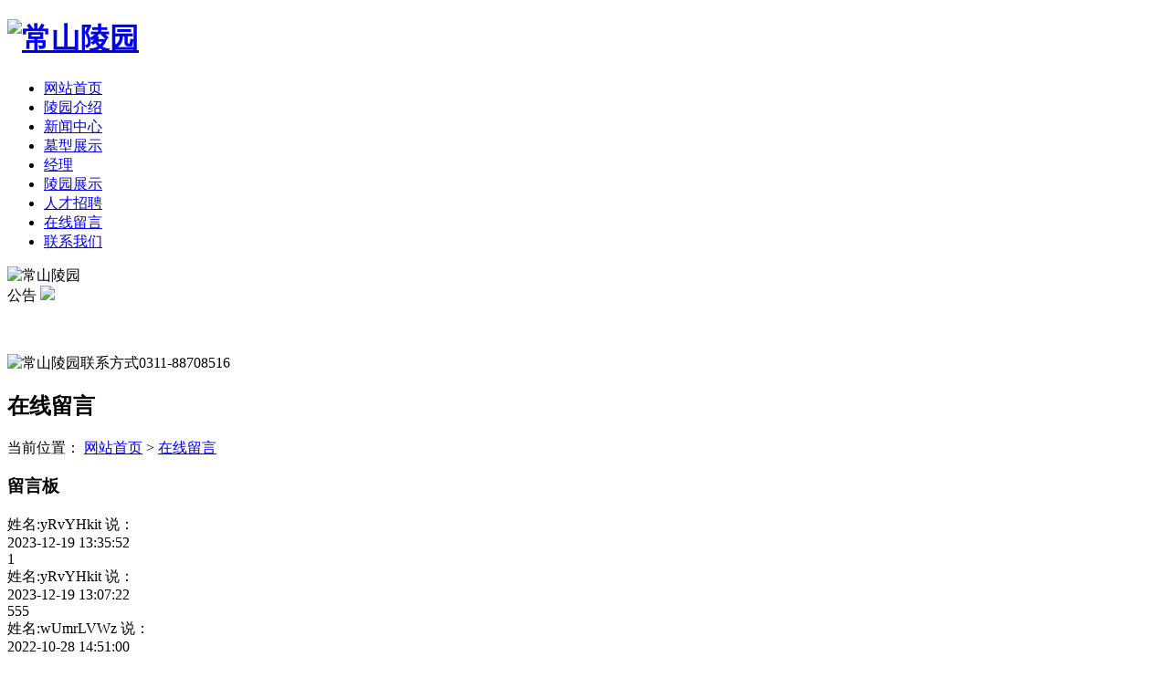

--- FILE ---
content_type: text/html; charset=utf-8
request_url: http://changshanlingyuan.com/index.php/Guestbook/
body_size: 3629
content:
<!DOCTYPE html PUBLIC "-//W3C//DTD XHTML 1.0 Transitional//EN" "http://www.w3.org/TR/xhtml1/DTD/xhtml1-transitional.dtd">
<html xmlns="http://www.w3.org/1999/xhtml">
<meta name="baidu-site-verification" content="SneBPhG4jl" />
<HEAD>

<META content="text/html; charset=utf-8" http-equiv=Content-Type>

<TITLE>在线留言-常山陵园</TITLE>

<meta content="" name="keywords" />

<meta content="" name="description" />

<LINK rel=stylesheet 
href="/Public/image/global.css">

<LINK rel=stylesheet href="/Public/image/css.css">

<SCRIPT language=JavaScript type=text/javascript 
src="/Public/image/jquery.js"></SCRIPT>

<SCRIPT language=JavaScript type=text/javascript 
src="/Public/image/common.js"></SCRIPT>

<SCRIPT language=JavaScript type=text/javascript 
src="/Public/image/LiScroll_gd.js"></SCRIPT>

<SCRIPT language=JavaScript type=text/javascript 
src="/Public/image/main.js"></SCRIPT>

<SCRIPT language=JavaScript type=text/javascript 
src="/Public/image/AC_RunActiveContent.js"></SCRIPT>

<SCRIPT language=JavaScript type=text/javascript 
src="/Public/image/skip.js"></SCRIPT>
<!--[if IE 6]>
	<script type="text/javascript" src="common/js/DD_belatedPNG.js"></script>
    <script type="text/javascript">
    	DD_belatedPNG.fix(".png,.png img");
    </script>
<![endif]-->
<META name=GENERATOR content="MSHTML 8.00.6001.18702"></HEAD>
<BODY>
<DIV class=header>
<DIV class="top w982">
<DIV class="t_logo fl"><h1><A title=常山陵园 
href="/"><IMG src="/Public/image/img1.jpg" 
width=286 height=112 alt="常山陵园" /></A></h1></DIV>
</DIV>
<!--top-->
<UL class="nav w982">
  <LI class=n_son><A title=网站首页 
  href="/">网站首页</A></LI>
<LI class=n_son><a href="/index.php/info/">陵园介绍</a></LI><LI class=n_son><a href="/index.php/news/">新闻中心</a></LI><LI class=n_son><a href="/index.php/Product/">墓型展示</a></LI><LI class=n_son><a href="/index.php/down/">经理</a></LI><LI class=n_son><a href="/index.php/tzzgx/">陵园展示</a></LI><LI class=n_son><a href="/index.php/job/">人才招聘</a></LI><LI class=n_son><a href="/index.php/Guestbook/">在线留言</a></LI><LI class=n_son><a href="/index.php/about/">联系我们</a></LI></UL></DIV>
<DIV></DIV>
<DIV class=fla-wrap>
<DIV class=fla><IMG src="/Public/image/img2.jpg" width=1422 height=343 alt="常山陵园" /></DIV></DIV>
<DIV class=notice-wrap>
<DIV class="notice w982">
<DIV class="n_tl fl png">公告 <IMG src="/Public/image/icon2.png"></DIV>
<DIV id=n_con>
<DIV id=n_c_in>
<P id=n1p><A style="COLOR: #fff" title=公告信息诚信为本：市场永远在变，诚信永远不变 
href="#">公告信息诚信为本：市场永远在变，诚信永远不变</A></P>
<P id=n2p></P></DIV></DIV>
<DIV class="n_tel fr png"><IMG 
src="/Public/image/img3.png" alt="常山陵园联系方式0311-88708516" /></DIV></DIV></DIV>

		<DIV class="main pmain">
<DIV class=pwrap>
<DIV class="main_main fr">
<DIV class=tl-d>
<H2 class=fl>在线留言</H2>
<DIV class="tl-d-more fr">当前位置： <a href="/">网站首页</a> &gt <a href="/index.php/Guestbook/">在线留言</a></DIV></DIV>
<DIV class=pFC>
<H3>留言板</H3>
<DIV class=text>
<DIV id=zoom><DIV class=content><DIV class=pagebox>
<DIV class=bookmain><DIV class=book3>
<DIV class="pngFix booktop">
<DIV class=booktop_name><SPAN class=messagecol>姓名:yRvYHkit</SPAN> 说：</DIV>
<DIV class=booktop_time>2023-12-19 13:35:52</DIV></DIV>
<DIV class=bookcontent>1</DIV>
</DIV><DIV class=book3>
<DIV class="pngFix booktop">
<DIV class=booktop_name><SPAN class=messagecol>姓名:yRvYHkit</SPAN> 说：</DIV>
<DIV class=booktop_time>2023-12-19 13:07:22</DIV></DIV>
<DIV class=bookcontent>555</DIV>
</DIV><DIV class=book3>
<DIV class="pngFix booktop">
<DIV class=booktop_name><SPAN class=messagecol>姓名:wUmrLVWz</SPAN> 说：</DIV>
<DIV class=booktop_time>2022-10-28 14:51:00</DIV></DIV>
<DIV class=bookcontent>1</DIV>
</DIV><DIV class=book3>
<DIV class="pngFix booktop">
<DIV class=booktop_name><SPAN class=messagecol>姓名:dingyeyu</SPAN> 说：</DIV>
<DIV class=booktop_time>2014-11-05 15:22:55</DIV></DIV>
<DIV class=bookcontent>neirong </DIV>
</DIV><DIV class=book3>
<DIV class="pngFix booktop">
<DIV class=booktop_name><SPAN class=messagecol>姓名:dingyeyu</SPAN> 说：</DIV>
<DIV class=booktop_time>2014-11-05 15:22:55</DIV></DIV>
<DIV class=bookcontent>neirong </DIV>
</DIV>  <DIV class=clear></DIV>
<DIV class=blank></DIV>
<DIV class=pages><a class="a1">6条</a><a href="/index.php/Guestbook/">第一页</a><a href="/index.php/Guestbook/">上一页</a><span>1</span><a href="/index.php/Guestbook/2.html">2</a><a href="/index.php/Guestbook/2.html">下一页</a><a href="/index.php/Guestbook/2.html">最后一页</a></DIV>
<DIV class=clear></DIV>
<DIV class=bookline></DIV>
<DIV class=clear></DIV>
提交留言<DIV class=message>
<form name="myform" id="myform" action="/index.php?g=User&m=Post&a=insert" method="post"> 
<table width="455" cellpadding=0 cellspacing=0 class="table_form"  >
		<input type="hidden"  name="catid" value="19" />
		<input type="hidden"  name="moduleid" value="8" />
		<input type="hidden"  name="lang" value="1" />
		<tr>
				<td width="200" ><font color="red">*</font> 标题</td>
				<td width="291" id="box_title">
				<input type="text"   class="input-text " name="title"  id="title" value="" size="40"  validate=" minlength:2, maxlength:50, required:true" /> 				</td>
			</tr><tr>
				<td width="200" ><font color="red">*</font> 用户名</td>
				<td width="291" id="box_username">
				<input type="text"   class="input-text " name="username"  id="username" value="" size="10"  validate=" minlength:2, maxlength:20, required:true" /> 				</td>
			</tr><tr>
				<td width="200" ><font color="red">*</font> 邮箱</td>
				<td width="291" id="box_email">
				<input type="text"   class="input-text " name="email"  id="email" value="" size="20"  validate=" maxlength:40, required:true, email:true" /> 				</td>
			</tr><tr>
				<td width="200" > 电话</td>
				<td width="291" id="box_telephone">
				<input type="text"   class="input-text " name="telephone"  id="telephone" value="" size="20"  validate=" tel:true" /> 				</td>
			</tr><tr>
				<td width="200" ><font color="red">*</font> 内容</td>
				<td width="291" id="box_content">
				<textarea  class="" name="content"  rows="4" cols="50"  id="content"   validate=" minlength:2, maxlength:200, required:true" /></textarea>				</td>
			</tr>		<tr>
				<td width="331"></td>
				<td><INPUT TYPE="submit"  value="提交" class="button" >
		<input TYPE="reset"  value="重置" class="button"></td>
				</tr>
		</table></FORM></DIV>
<DIV class=clear></DIV></DIV>
<DIV align=center></DIV></DIV>
  <DL class=G_tips>
  <DT style="COLOR: #f00">☆ 留言须知</DT>
  <DD>·尊重网上道德，遵守中华人民共和国的各项有关法律法规</DD>
  <DD>·本网站管理人员有权保留或删除留言中的任意内容</DD>
  <DD>·我公司有权在网站内转载或引用您的留言</DD>
  <DD>·承担一切因您的行为而直接或间接导致的民事或刑事法律责任</DD>
  <DD>·参与本留言即表明您已经阅读并接受上述条款</DD></DL></DIV></DIV></DIV>
<DIV class=fenyefh><A title=返回 href="javascript:history.go(-1);">[返回]</A></DIV>
</DIV>
</DIV><!--main_main-->
<DIV class="main_sider fl">
<DIV class=pcla>
<DIV class=tl-e>墓型分类</DIV>
<DIV class=pcla-con>
<UL>
  <LI  class=pcla-son><a class=leftarricon  title="大型" href="/index.php/cpb/">大型</a></li><LI  class=pcla-son><a class=leftarricon  title="小型" href="/index.php/cpc/">小型</a></li><LI  class=pcla-son><a class=leftarricon  title="公墓" href="/index.php/wldx/">公墓</a></li></UL></DIV></DIV><!--pcla-->
<DIV class=pmessage>
<DIV class=tl-e><A title=在线留言 
href="/index.php/Guestbook/">在线留言</A></DIV>
<DIV class=pmessage-con>如果您有什么意见<BR>或建议请随时与<BR>我们留言</DIV></DIV><!--pmessage-->
<DIV class=pcontact>
<DIV class=tl-e><A title=联系我们 
href="/index.php/about/">联系我们</A></DIV>
<DIV class=pcontact-con>石家庄常山陵园<BR>
  手机：13363821251<BR>电话：0311-83756100<BR>0311-88708516
</DIV></DIV></DIV><!--main_sider-->
<DIV class=clear></DIV></DIV></DIV>

 
<DIV class="link w982">
<DIV class="tl-b fl">
<H2 class=fl>友情链接</H2>
<H3 class=png><IMG src="/Public/image/icon10.png" alt="常山陵园友情链接"></H3></DIV>
<DIV class="l_con fl"><SPAN><a href="http://www.hbduncheng.com/" target="_blank" title="石家庄通风管道">石家庄通风管道</a></SPAN><SPAN><a href="http://www.xtsqjc.cn/" target="_blank" title="邢台隔墙板">邢台隔墙板</a></SPAN><SPAN><a href="http://changshanlingyuan.com/" target="_blank" title="石家庄常山陵园">石家庄常山陵园</a></SPAN></DIV></DIV>
<DIV class=footer>
<DIV class=bottom>
<DIV class="f_logo fr png"><a title=常山陵园 
href="/"><img src="/Public/image/img8.png" alt="常山陵园" /></a></DIV>
<DIV class="f_infor fl"><SPAN>地址：石家庄市新华区学府路121号</SPAN> <SPAN>电话：0311-83756100、88708516</SPAN> 
<SPAN>手机：13363821251</SPAN> <SPAN>版权所有：石家庄常山陵园</SPAN> <BR> <SPAN></SPAN> 
<BR>
<SPAN>地区分站：

<a href="/index.php/shijiazhuang/index.php" rel="nofollow">石家庄</a>&nbsp;&nbsp;&nbsp;
<a href="/index.php/zhengding/index.php" rel="nofollow">正定</a>&nbsp;&nbsp;&nbsp;
<a href="/index.php/gaoyi/index.php" rel="nofollow">高邑</a>&nbsp;&nbsp;&nbsp;
<a href="/index.php/xinji/index.php" rel="nofollow">辛集</a>&nbsp;&nbsp;&nbsp;
<a href="/index.php/luancheng/index.php" rel="nofollow">栾城</a>&nbsp;&nbsp;&nbsp;
<a href="/index.php/gaocheng/index.php" rel="nofollow">藁城</a>&nbsp;&nbsp;&nbsp;
<a href="/index.php/jinzhou/index.php" rel="nofollow">晋州</a>&nbsp;&nbsp;&nbsp;

</SPAN>&nbsp;&nbsp;&nbsp;<script type="text/javascript">var cnzz_protocol = (("https:" == document.location.protocol) ? " https://" : " http://");document.write(unescape("%3Cspan id='cnzz_stat_icon_1273892689'%3E%3C/span%3E%3Cscript src='" + cnzz_protocol + "s22.cnzz.com/z_stat.php%3Fid%3D1273892689%26show%3Dpic' type='text/javascript'%3E%3C/script%3E"));</script></DIV></DIV><!--bottom--></DIV>
<SCRIPT id=bdshare_js type=text/javascript data="type=tools"></SCRIPT>

<SCRIPT id=bdshell_js type=text/javascript></SCRIPT>

<SCRIPT type=text/javascript>
	document.getElementById("bdshell_js").src = "http://bdimg.share.baidu.com/static/js/shell_v2.js?cdnversion=" + new Date().getHours();
</SCRIPT>
<div style="display:none;"><script src="http://s11.cnzz.com/z_stat.php?id=1254029132&web_id=1254029132" language="JavaScript"></script></div>

<SCRIPT type=text/javascript src="/Public/image/index.js"></SCRIPT>
</BODY></HTML>